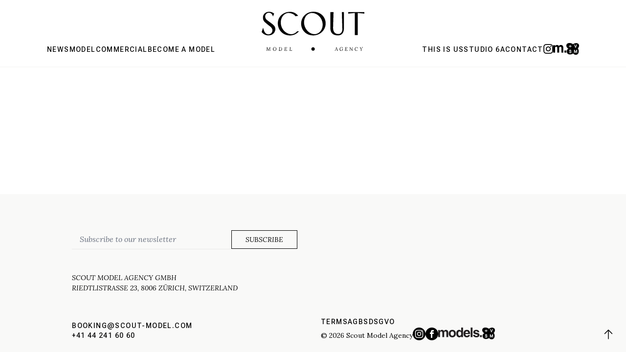

--- FILE ---
content_type: text/html; charset=utf-8
request_url: https://www.scout-model.com/models/agathe-b/sedcard/new
body_size: 3828
content:
<!DOCTYPE html><html lang="en"><head>  <meta charset="utf-8">
  <title>Sed Card | scout model agency</title>
  <meta name="created" content="2026-01-22 11:09:08 +0100" />
  <meta name="robots" content="noindex, nofollow" />
  
  
  
<meta content="en" property="og:locale" /><meta content="website" property="og:type" /><meta content="Sed Card" property="og:title" /><meta content="" property="og:description" /><meta content="https://www.scout-model.com/models/agathe-b/sedcard/new" property="og:url" /><meta content="scout model agency" property="og:site_name" /><meta content="summary_large_image" name="twitter:card" /><meta content="" name="twitter:description" /><meta content="Sed Card" name="twitter:title" /><meta content="https://www.scout-model.com/models/agathe-b/sedcard/new" name="twitter:url" /><link href="https://www.scout-model.com/models/agathe-b/sedcard/new" rel="canonical" /><meta content="width=device-width, initial-scale=1" name="viewport" /><meta name="csrf-param" content="authenticity_token" />
<meta name="csrf-token" content="KGNEEpFeR6Zs0MsD34c8sptG2BeJPdpP6ZsMDnQsm9MVlgvIp8l2YeVdXmbvgk6PnkQfQvMDMHVbhA1mHAIf9Q" /><link rel="stylesheet" href="/assets/application-09241cc28d4c6f866dd93a9505be2d6381eddb3a6d446cc5706273853b30b7b7.css" media="all" data-turbo-track="reload" /><link rel="stylesheet" href="/assets/tailwind-e0347f5f02d2833d450dc383dd525b106a6bbb44da9062e9ccee5fda3d014393.css" data-turbo-track="reload" /><link href="https://fonts.googleapis.com" rel="preconnect" /><link crossorigin="" href="https://fonts.gstatic.com" rel="preconnect" /><link href="https://fonts.googleapis.com/css2?family=Lora:ital@0;1&amp;family=Roboto+Flex:opsz,wght@8..144,500&amp;display=swap" rel="stylesheet" /><script crossorigin="anonymous" defer="" src="https://js.sentry-cdn.com/fdd121f8756320d60339c3bd70e88146.min.js"></script><script src="/assets/application-5695016a0b4d2cf06fdf5910951824f229fa2f3a6c48b675f5282130effc6910.js" data-turbo-track="reload" defer="defer"></script><link href="/favicon.ico" rel="icon" type="image/x-icon" /><script data-domain="scout-model.com" defer="" src="https://analytics.metikular.ch/js/plausible.js"></script></head><body class="flex flex-col justify-between neutral"><div><turbo-frame id="header"><div id="header" class="header py-6" data-controller="reveal" data-reveal-target="item" data-reveal-hidden-class="open"><div class="logo mx-6 mb-0"><a data-turbo="false" href="/people/model/default"><img class="mx-auto max-h-20" alt="" src="/assets/logo/ScoutModelAgency_Logo-354240321b274e164e760ee4456800fc8e1e3800b5b4d8bb04c73c09d5bb5435.svg" /></a></div><div class="mobile-open mr-6 absolute top-7"><img class="cursor-pointer" data-action="click-&gt;reveal#toggle" src="/assets/navigation/hamburger-42248c40a7d143dc879b43a50dbeb289d7c69c67176c61d159b578cedde32114.svg" /></div><div class="mobile-close cursor-pointer" data-action="click-&gt;reveal#toggle"><svg class="w-7 h-7" fill="none" stroke="currentColor" stroke-width="1.5" viewBox="0 0 24 24" xmlns="http://www.w3.org/2000/svg"><path d="M6 18L18 6M6 6l12 12" stroke-linecap="round" stroke-linejoin="round"></path></svg></div><div class="left-menu"><ul class="nav"><li class="nav-item"><a class="nav-link" title="" data-path="/home" data-current="false" data-turbo-frame="_top" href="/model/home">News</a></li><li class="nav-item"><a class="nav-link model-link" title="" data-path="/people/model/default" data-current="false" data-turbo-frame="_top" href="/people/model/default">Model</a></li><li class="nav-item"><a class="nav-link commercial-link" title="" data-path="/people/commercial/default" data-current="false" data-turbo-frame="_top" href="/people/commercial/default">Commercial</a></li><li class="nav-item"><a class="nav-link" title="" data-path="/becomeamodel" data-current="false" data-turbo-frame="_top" href="/becomeamodel">Become a model</a></li></ul></div><div class="right-menu"><div class="flex flex-col gap-2 xl:items-end"><ul class="nav"><li class="nav-item"><a class="nav-link" title="" data-turbo-frame="_top" href="/thisisus">This is us</a></li><li class="nav-item"><a class="nav-link" title="" target="_blank" data-turbo-frame="_top" href="/static_pdfs/studio6a">Studio 6a</a></li><li class="nav-item"><a class="nav-link" title="" data-turbo-frame="_top" href="/contact">Contact</a></li><div class="direct-search mobile"><div class="grid items-start mt-2 xl:mt-0 xl:items-end" data-controller="reveal focus" data-reveal-hidden-class="invisible"><form style="grid-area: 1 / 1" data-turbo="false" action="/people/search" accept-charset="UTF-8" method="post"><input type="hidden" name="authenticity_token" value="-1eEm_VNEWnjRqDxywPQj_1kJhSlzZUVBAaCvlPFP2CgxookNO-V3C9FsastBR-pFg9OaUt0sZ555D8VIJ6e2Q" autocomplete="off" /><input type="hidden" name="direct_hit" id="direct_hit" value="1" autocomplete="off" /><input type="text" name="by_name" id="by_name" value="" class="invisible" data-reveal-target="item" data-focus-target="item" /></form><svg class="xl:py-1 xl:pl-4 xl:pr-2 xl:justify-self-end w-6 h-6 self-center cursor-pointer" data-action="click-&gt;reveal#toggle click-&gt;focus#trigger" fill="none" stroke="currentColor" stroke-width="1.5" style="grid-area: 1 / 1" viewBox="0 0 24 24" xmlns="http://www.w3.org/2000/svg"><path d="M21 21l-5.197-5.197m0 0A7.5 7.5 0 105.196 5.196a7.5 7.5 0 0010.607 10.607z" stroke-linecap="round" stroke-linejoin="round"></path></svg></div></div><li class="nav-item self-center instagram-link"><div class="flex flex-wrap gap-4 items-center"><a title="Instagram" target="_blank" rel="noopener noreferrer" href="https://www.instagram.com/scoutmodel1"><img style="max-height: 1.25rem" alt="" src="/assets/instagram-49cd0b98153ac19f26b3a25ac77e9893f1e4be5ab9dba3b0feeb8a7ae6c75262.svg" /></a><a target="_blank" rel="noopener noreferer" title="models.com" href="https://models.com/agency/scout-model-agency-zurich"><img style="max-height: 0.95rem" src="/assets/model-dot-mini-85a653422cf0dde910bfadc5661413a0635421ee8e4ebe28e76cd9dc2521dbe1.svg" /></a><a target="_blank" rel="noopener noreferrer" href="https://vsm.swiss"><img alt="" class="max-h-6" title="Mitglied des Verbands für Schweizer Modelagenturen (VSM)" src="/assets/vsm-616612e9b5099c8da1ca4cd9e1ca312c9cf297049d5a8d9870b86db0e0bd17d5.webp" /></a></div></li></ul></div></div><div class="contact flex flex-col font-sans"><div class="mb-4"><div class="flex flex-wrap gap-4 items-center"><a title="Instagram" target="_blank" rel="noopener noreferrer" href="https://www.instagram.com/scoutmodel1"><img style="max-height: 1.25rem" alt="" src="/assets/instagram-49cd0b98153ac19f26b3a25ac77e9893f1e4be5ab9dba3b0feeb8a7ae6c75262.svg" /></a><a target="_blank" rel="noopener noreferer" title="models.com" href="https://models.com/agency/scout-model-agency-zurich"><img style="max-height: 0.95rem" src="/assets/model-dot-mini-85a653422cf0dde910bfadc5661413a0635421ee8e4ebe28e76cd9dc2521dbe1.svg" /></a><a target="_blank" rel="noopener noreferrer" href="https://vsm.swiss"><img alt="" class="max-h-6" title="Mitglied des Verbands für Schweizer Modelagenturen (VSM)" src="/assets/vsm-616612e9b5099c8da1ca4cd9e1ca312c9cf297049d5a8d9870b86db0e0bd17d5.webp" /></a></div></div><a href="mailto:booking@scout-model.com">booking@scout-model.com</a><a href="tel:%2B41%2044%20241%2060%2060">+41 44 241 60 60</a></div></div></turbo-frame>

</div><footer id="footer-2" class="p-6 md:px-24 lg:p-6 bg-navigation text-sm"><div><div class="font-serif italic leading-normal uppercase" style="grid-area:address"><a target="_blank" rel="noopener noreferrer" href="https://www.google.com/maps/search/?api=1&amp;query=scout%20model%20agency%20GmbH%2C%20Riedtlistrasse%2023%2C%208006%20Z%C3%BCrich%2C%20Switzerland"><div>scout model agency GmbH</div><div>Riedtlistrasse 23, 8006 Zürich, Switzerland</div></a></div><div class="my-12" style="grid-area:newsletter"><div class="newsletter" id="mc_embed_signup"><form action="https://scout-model.us11.list-manage.com/subscribe/post?u=35ffe582af6a8088cbbc4ca42&amp;amp;id=d375dd2bea&amp;amp;f_id=00c99fe0f0" class="flex justify-center validate" id="mc-embedded-subscribe-form" method="post" name="mc-embedded-subscribe-form" target="_self"><div class="container flex flex-col gap-4 items-center" id="mc_embed_signup_scroll" style="max-width: 50ch"><div class="form w-full"><div class="mc-field-group"><label class="sr-only" for="mce-EMAIL">Email</label><input class="required email font-serif italic border-0 w-full text-center !px-2" id="mce-EMAIL" name="EMAIL" placeholder="Subscribe to our newsletter" required="" type="email" value="" /><span class="helper_text" id="mce-EMAIL-HELPERTEXT"></span></div><div class="clear" id="mce-responses"><div class="response" id="mce-error-response" style="display:none"></div><div class="response" id="mce-success-response" style="display:none"></div></div><div aria-hidden="true" style="position: absolute; left: -5000px;"><input name="b_35ffe582af6a8088cbbc4ca42_d375dd2bea" tabindex="-1" type="text" value="" /></div></div><input class="button" id="mc-embedded-subscribe" name="subscribe" type="submit" value="Subscribe" /></div></form></div></div><div class="font-sans uppercase mt-10 lg:mt-6 tracking-widest contact" style="grid-area:contact"><div><a href="mailto:booking@scout-model.com">booking@scout-model.com</a></div><div><a href="tel:%2B41%2044%20241%2060%2060">+41 44 241 60 60</a></div></div><div class="copyright" style="grid-area:copyright"><div><div class="mt-12 font-sans tracking-widest flex gap-4 flex-wrap uppercase"><a href="/attachment/8/download/ScoutModel_AGB_EN.pdf">Terms</a><a href="/attachment/7/download/ScoutModel_AGB_DE.pdf">AGBs</a><a href="/attachment/9/download/DSGVO_de.pdf">DSGVO</a></div><div class="mt-2 font-serif">&copy; 2026 Scout Model Agency</div></div><div class="mt-8 flex flex-wrap gap-4"><a target="_blank" rel="noopener noreferrer" href="https://www.instagram.com/scoutmodel1"><img src="/assets/social/instagram-783b32d791a503b2c0765a361dac897fa2518afbae837419b3d7c985bf4dbabe.svg" /></a><a target="_blank" rel="noopener noreferrer" href="https://www.facebook.com/scoutmodelagency"><img src="/assets/social/facebook-81dab6638cce05abb5b3acc2cf2e8135d1a4f4f4422e78105db709e84758f13c.svg" /></a><a target="_blank" rel="noopener noreferrer" href="https://models.com/agency/scout-model-agency-zurich"><img class="max-h-5" src="/assets/ModelsDot-LOGO-c1-BLACK-cac1b051118dfa94d0aa7ff98bd210878827e5995b2ac85172f9b1c272f33fae.svg" /></a><a target="_blank" rel="noopener noreferrer" href="https://vsm.swiss"><img alt="" class="max-h-6" title="Mitglied des Verbands für Schweizer Modelagenturen (VSM)" src="/assets/vsm-616612e9b5099c8da1ca4cd9e1ca312c9cf297049d5a8d9870b86db0e0bd17d5.webp" /></a></div></div></div></footer>
<div class="fixed hidden lg:block bottom-0 right-0"><div class="m-2 p-4 cursor-pointer border-navigation rounded-full hover:bg-black hover:text-white" onClick="window.scrollTo(0,0)"><svg class="w-6 h-6" fill="none" stroke="currentColor" stroke-width="1.5" viewBox="0 0 24 24" xmlns="http://www.w3.org/2000/svg"><path d="M4.5 10.5L12 3m0 0l7.5 7.5M12 3v18" stroke-linecap="round" stroke-linejoin="round"></path></svg></div></div><div id="cookies-eu-banner" style="display: none"><div><div>We use cookies for statistical purposes.</div><div class="buttons"><button class="button slim" id="cookies-eu-reject">Reject</button><button class="button slim" id="cookies-eu-accept">Accept</button></div></div></div><script>document.addEventListener('turbo:load', () => {
  new CookiesEuBanner(function () {
    var googleAnalytics = document.createElement('script');
    googleAnalytics.setAttribute('src', 'https://www.googletagmanager.com/gtag/js?id=G-C66E5WB01N');
    document.head.appendChild(googleAnalytics);

    window.dataLayer = window.dataLayer || [];
    function gtag(){dataLayer.push(arguments);}
    gtag('js', new Date());

    gtag('config', 'G-C66E5WB01N');
  }, true);
})</script></body></html>

--- FILE ---
content_type: text/css
request_url: https://www.scout-model.com/assets/tailwind-e0347f5f02d2833d450dc383dd525b106a6bbb44da9062e9ccee5fda3d014393.css
body_size: 6888
content:
#become_a_model_form .input.boolean abbr{display:none}#become_a_model_form label.boolean{padding-top:0}#become_a_model_form .input+.input{margin-top:1.5rem}#become_a_model_form .control_group{display:flex;flex-direction:column;gap:1rem}#become_a_model_form .radio label{margin-left:1rem}.grid-sizer,.news-masonry .item{margin-bottom:1.5rem;width:100%}@media(min-width:768px){.grid-sizer,.news-masonry .item{width:calc(50% - 24px)}}@media(min-width:1280px){.grid-sizer,.news-masonry .item{width:calc(33.3333% - 32px)}}.sortable-selected{--tw-border-opacity:1;border-color:rgb(14 165 233/var(--tw-border-opacity));border-width:8px}.shortlist-models .sortable-selected{border-width:0}/*! tailwindcss v3.3.6 | MIT License | https://tailwindcss.com*/*,:after,:before{border:0 solid #e5e7eb;box-sizing:border-box}:after,:before{--tw-content:""}html{-webkit-text-size-adjust:100%;font-feature-settings:normal;font-family:Roboto Flex,ui-sans-serif,system-ui,-apple-system,BlinkMacSystemFont,Segoe UI,Roboto,Helvetica Neue,Arial,Noto Sans,sans-serif,Apple Color Emoji,Segoe UI Emoji,Segoe UI Symbol,Noto Color Emoji;font-variation-settings:normal;line-height:1.5;-moz-tab-size:4;-o-tab-size:4;tab-size:4}body{line-height:inherit;margin:0}hr{border-top-width:1px;color:inherit;height:0}abbr:where([title]){-webkit-text-decoration:underline dotted;text-decoration:underline dotted}h1,h2,h3,h4,h5,h6{font-size:inherit;font-weight:inherit}a{color:inherit;text-decoration:inherit}b,strong{font-weight:bolder}code,kbd,pre,samp{font-feature-settings:normal;font-family:ui-monospace,SFMono-Regular,Menlo,Monaco,Consolas,Liberation Mono,Courier New,monospace;font-size:1em;font-variation-settings:normal}small{font-size:80%}sub,sup{font-size:75%;line-height:0;position:relative;vertical-align:initial}sub{bottom:-.25em}sup{top:-.5em}table{border-collapse:collapse;border-color:inherit;text-indent:0}button,input,optgroup,select,textarea{font-feature-settings:inherit;color:inherit;font-family:inherit;font-size:100%;font-variation-settings:inherit;font-weight:inherit;line-height:inherit;margin:0;padding:0}button,select{text-transform:none}[type=button],[type=reset],[type=submit],button{-webkit-appearance:button;background-color:initial;background-image:none}:-moz-focusring{outline:auto}:-moz-ui-invalid{box-shadow:none}progress{vertical-align:initial}::-webkit-inner-spin-button,::-webkit-outer-spin-button{height:auto}[type=search]{-webkit-appearance:textfield;outline-offset:-2px}::-webkit-search-decoration{-webkit-appearance:none}::-webkit-file-upload-button{-webkit-appearance:button;font:inherit}summary{display:list-item}blockquote,dd,dl,figure,h1,h2,h3,h4,h5,h6,hr,p,pre{margin:0}fieldset{margin:0}fieldset,legend{padding:0}menu,ol,ul{list-style:none;margin:0;padding:0}dialog{padding:0}textarea{resize:vertical}input::-moz-placeholder,textarea::-moz-placeholder{color:#9ca3af;opacity:1}input::placeholder,textarea::placeholder{color:#9ca3af;opacity:1}[role=button],button{cursor:pointer}:disabled{cursor:default}audio,canvas,embed,iframe,img,object,svg,video{display:block;vertical-align:middle}img,video{height:auto;max-width:100%}[hidden]{display:none}[multiple],[type=date],[type=datetime-local],[type=email],[type=month],[type=number],[type=password],[type=search],[type=tel],[type=text],[type=time],[type=url],[type=week],select,textarea{--tw-shadow:0 0 #0000;-webkit-appearance:none;-moz-appearance:none;appearance:none;background-color:#fff;border-color:#6b7280;border-radius:0;border-width:1px;font-size:1rem;line-height:1.5rem;padding:.5rem .75rem}[multiple]:focus,[type=date]:focus,[type=datetime-local]:focus,[type=email]:focus,[type=month]:focus,[type=number]:focus,[type=password]:focus,[type=search]:focus,[type=tel]:focus,[type=text]:focus,[type=time]:focus,[type=url]:focus,[type=week]:focus,select:focus,textarea:focus{--tw-ring-inset:var(--tw-empty,/*!*/ /*!*/);--tw-ring-offset-width:0px;--tw-ring-offset-color:#fff;--tw-ring-color:#2563eb;--tw-ring-offset-shadow:var(--tw-ring-inset) 0 0 0 var(--tw-ring-offset-width) var(--tw-ring-offset-color);--tw-ring-shadow:var(--tw-ring-inset) 0 0 0 calc(1px + var(--tw-ring-offset-width)) var(--tw-ring-color);border-color:#2563eb;box-shadow:var(--tw-ring-offset-shadow),var(--tw-ring-shadow),var(--tw-shadow);outline:2px solid #0000;outline-offset:2px}input::-moz-placeholder,textarea::-moz-placeholder{color:#6b7280;opacity:1}input::placeholder,textarea::placeholder{color:#6b7280;opacity:1}::-webkit-datetime-edit-fields-wrapper{padding:0}::-webkit-date-and-time-value{min-height:1.5em}::-webkit-datetime-edit,::-webkit-datetime-edit-day-field,::-webkit-datetime-edit-hour-field,::-webkit-datetime-edit-meridiem-field,::-webkit-datetime-edit-millisecond-field,::-webkit-datetime-edit-minute-field,::-webkit-datetime-edit-month-field,::-webkit-datetime-edit-second-field,::-webkit-datetime-edit-year-field{padding-bottom:0;padding-top:0}select{background-image:url("data:image/svg+xml;charset=utf-8,%3Csvg xmlns='http://www.w3.org/2000/svg' fill='none' viewBox='0 0 20 20'%3E%3Cpath stroke='%236b7280' stroke-linecap='round' stroke-linejoin='round' stroke-width='1.5' d='m6 8 4 4 4-4'/%3E%3C/svg%3E");background-position:right .5rem center;background-repeat:no-repeat;background-size:1.5em 1.5em;padding-right:2.5rem;-webkit-print-color-adjust:exact;print-color-adjust:exact}[multiple]{background-image:none;background-position:0 0;background-repeat:unset;background-size:initial;padding-right:.75rem;-webkit-print-color-adjust:unset;print-color-adjust:unset}[type=checkbox],[type=radio]{--tw-shadow:0 0 #0000;-webkit-appearance:none;-moz-appearance:none;appearance:none;background-color:#fff;background-origin:border-box;border-color:#6b7280;border-width:1px;color:#2563eb;display:inline-block;flex-shrink:0;height:1rem;padding:0;-webkit-print-color-adjust:exact;print-color-adjust:exact;-webkit-user-select:none;-moz-user-select:none;user-select:none;vertical-align:middle;width:1rem}[type=checkbox]{border-radius:0}[type=radio]{border-radius:100%}[type=checkbox]:focus,[type=radio]:focus{--tw-ring-inset:var(--tw-empty,/*!*/ /*!*/);--tw-ring-offset-width:2px;--tw-ring-offset-color:#fff;--tw-ring-color:#2563eb;--tw-ring-offset-shadow:var(--tw-ring-inset) 0 0 0 var(--tw-ring-offset-width) var(--tw-ring-offset-color);--tw-ring-shadow:var(--tw-ring-inset) 0 0 0 calc(2px + var(--tw-ring-offset-width)) var(--tw-ring-color);box-shadow:var(--tw-ring-offset-shadow),var(--tw-ring-shadow),var(--tw-shadow);outline:2px solid #0000;outline-offset:2px}[type=checkbox]:checked,[type=radio]:checked{background-color:currentColor;background-position:50%;background-repeat:no-repeat;background-size:100% 100%;border-color:#0000}[type=checkbox]:checked{background-image:url("data:image/svg+xml;charset=utf-8,%3Csvg xmlns='http://www.w3.org/2000/svg' fill='%23fff' viewBox='0 0 16 16'%3E%3Cpath d='M12.207 4.793a1 1 0 0 1 0 1.414l-5 5a1 1 0 0 1-1.414 0l-2-2a1 1 0 0 1 1.414-1.414L6.5 9.086l4.293-4.293a1 1 0 0 1 1.414 0z'/%3E%3C/svg%3E")}[type=radio]:checked{background-image:url("data:image/svg+xml;charset=utf-8,%3Csvg xmlns='http://www.w3.org/2000/svg' fill='%23fff' viewBox='0 0 16 16'%3E%3Ccircle cx='8' cy='8' r='3'/%3E%3C/svg%3E")}[type=checkbox]:checked:focus,[type=checkbox]:checked:hover,[type=checkbox]:indeterminate,[type=radio]:checked:focus,[type=radio]:checked:hover{background-color:currentColor;border-color:#0000}[type=checkbox]:indeterminate{background-image:url("data:image/svg+xml;charset=utf-8,%3Csvg xmlns='http://www.w3.org/2000/svg' fill='none' viewBox='0 0 16 16'%3E%3Cpath stroke='%23fff' stroke-linecap='round' stroke-linejoin='round' stroke-width='2' d='M4 8h8'/%3E%3C/svg%3E");background-position:50%;background-repeat:no-repeat;background-size:100% 100%}[type=checkbox]:indeterminate:focus,[type=checkbox]:indeterminate:hover{background-color:currentColor;border-color:#0000}[type=file]{background:unset;border-color:inherit;border-radius:0;border-width:0;font-size:unset;line-height:inherit;padding:0}[type=file]:focus{outline:1px solid ButtonText;outline:1px auto -webkit-focus-ring-color}.required abbr{margin-left:.25rem;text-decoration-line:none}input[type=email],input[type=number],input[type=tel],input[type=text]{text-indent:.5rem}input[type=email],input[type=number],input[type=tel],input[type=text],textarea{--tw-bg-opacity:1;background-color:rgb(249 249 248/var(--tw-bg-opacity))}body,html{height:100%}body{font-family:Lora,ui-serif,Georgia,Cambria,Times New Roman,Times,serif}p+p{margin-top:1.5rem}.model-link:hover{color:#fb0000!important}.commercial-link:hover{color:#fc0!important}.neutral a:hover:not(.no-site-hover){border-color:#00000041;color:#00000041}.model a:hover:not(.no-site-hover){border-color:#fb0000;color:#fb0000}.commercial a:hover:not(.no-site-hover){border-color:#fc0;color:#fc0}.model .color-site{border-color:#fb0000;color:#fb0000}.model .color-site-hover:hover{color:#fb0000}.commercial .color-site{border-color:#fc0;color:#fc0}.commercial .color-site-hover:hover{color:#fc0}.text-1xl{font-size:1.375rem;line-height:1.18}a.button,button.button,input[type=submit].button{--tw-border-opacity:1;border-color:rgb(0 0 0/var(--tw-border-opacity));border-width:1px;font-size:.875rem;font-style:italic;line-height:1.25rem;padding:1rem 1.75rem;text-transform:uppercase}a.button:hover,button.button:hover,input[type=submit].button:hover{cursor:pointer}.button.slim{padding-bottom:.75rem;padding-top:.75rem}.neutral .button.active,.neutral a.button:hover:not(.no-site-hover),.neutral button.button:hover:not(.no-site-hover),.neutral input[type=submit].button:hover:not(.no-site-hover){background-color:#000;border-color:#000;color:#fff}.model a.button:hover:not(.no-site-hover),.model button.button:hover:not(.no-site-hover),.model input[type=submit].button:hover:not(.no-site-hover){background-color:#fb0000;border-color:#fb0000;color:#fff}.model .filter a.active{color:#fb0000}.commercial a.button:hover:not(.no-site-hover),.commercial button.button:hover:not(.no-site-hover),.commercial input[type=submit].button:hover:not(.no-site-hover){background-color:#fc0;border-color:#fc0;color:#fff}.commercial .filter a.active{color:#fc0}.neutral .filter a.active{font-weight:700}.w-full-image img{width:100%}@media(min-width:1024px){.w-full-image img{width:auto}}input[type=email],input[type=number],input[type=tel],input[type=text]{border-width:0;outline-width:0;padding-left:0;padding-right:0;width:100%}input[type=email]:focus,input[type=number]:focus,input[type=tel]:focus,input[type=text]:focus{--tw-border-opacity:1;--tw-ring-offset-shadow:var(--tw-ring-inset) 0 0 0 var(--tw-ring-offset-width) var(--tw-ring-offset-color);--tw-ring-shadow:var(--tw-ring-inset) 0 0 0 calc(var(--tw-ring-offset-width)) var(--tw-ring-color);border-color:rgb(0 0 0/var(--tw-border-opacity));box-shadow:var(--tw-ring-offset-shadow),var(--tw-ring-shadow),var(--tw-shadow,0 0 #0000)}input[type=email],input[type=number],input[type=tel],input[type=text]{border-bottom:1px solid #e7e7e7}textarea{border:1px solid #e7e7e7!important}.input:not(.boolean){display:flex;flex-direction:column}input[type=submit][disabled]:hover{cursor:not-allowed}.input label{font-family:Roboto Flex,ui-sans-serif,system-ui,-apple-system,BlinkMacSystemFont,Segoe UI,Roboto,Helvetica Neue,Arial,Noto Sans,sans-serif,Apple Color Emoji,Segoe UI Emoji,Segoe UI Symbol,Noto Color Emoji;font-size:.875rem;letter-spacing:.1em;line-height:1.25rem;padding-top:.25rem;text-transform:uppercase}.input{margin-top:.5rem}.input.boolean{align-items:center;display:flex;gap:1rem}.input.boolean label{font-family:Lora,ui-serif,Georgia,Cambria,Times New Roman,Times,serif}.input .error{--tw-text-opacity:1;color:rgb(185 28 28/var(--tw-text-opacity));padding-bottom:.25rem;padding-top:.25rem}[data-vimeo-id-value]{width:100%}*,::backdrop,:after,:before{--tw-border-spacing-x:0;--tw-border-spacing-y:0;--tw-translate-x:0;--tw-translate-y:0;--tw-rotate:0;--tw-skew-x:0;--tw-skew-y:0;--tw-scale-x:1;--tw-scale-y:1;--tw-pan-x: ;--tw-pan-y: ;--tw-pinch-zoom: ;--tw-scroll-snap-strictness:proximity;--tw-gradient-from-position: ;--tw-gradient-via-position: ;--tw-gradient-to-position: ;--tw-ordinal: ;--tw-slashed-zero: ;--tw-numeric-figure: ;--tw-numeric-spacing: ;--tw-numeric-fraction: ;--tw-ring-inset: ;--tw-ring-offset-width:0px;--tw-ring-offset-color:#fff;--tw-ring-color:#3b82f680;--tw-ring-offset-shadow:0 0 #0000;--tw-ring-shadow:0 0 #0000;--tw-shadow:0 0 #0000;--tw-shadow-colored:0 0 #0000;--tw-blur: ;--tw-brightness: ;--tw-contrast: ;--tw-grayscale: ;--tw-hue-rotate: ;--tw-invert: ;--tw-saturate: ;--tw-sepia: ;--tw-drop-shadow: ;--tw-backdrop-blur: ;--tw-backdrop-brightness: ;--tw-backdrop-contrast: ;--tw-backdrop-grayscale: ;--tw-backdrop-hue-rotate: ;--tw-backdrop-invert: ;--tw-backdrop-opacity: ;--tw-backdrop-saturate: ;--tw-backdrop-sepia: }.container{width:100%}@media (min-width:640px){.container{max-width:640px}}@media (min-width:768px){.container{max-width:768px}}@media (min-width:1024px){.container{max-width:1024px}}@media (min-width:1280px){.container{max-width:1280px}}@media (min-width:1536px){.container{max-width:1536px}}.header a.active,.header a:hover{font-family:Lora,ui-serif,Georgia,Cambria,Times New Roman,Times,serif;font-style:italic}.neutral .header a:hover{color:inherit}.neutral .header a.active.site{color:#00000041}.model .header a.active.site{color:#fb0000}.commercial .header a.active.site{color:#fc0}.header .logo{grid-area:logo}.header .mobile-open{grid-area:mobile-open;justify-self:end}.header .languages{display:none;grid-area:languages}.header .mobile-close{display:none;grid-area:mobile-close}.header .left-menu{display:none;grid-area:left-menu}.header .right-menu{display:none;grid-area:right-menu}.header .contact{display:none;grid-area:contact}.header .\!contact{display:none!important;grid-area:contact!important}.header{--tw-bg-opacity:1;background-color:rgb(255 255 255/var(--tw-bg-opacity));border-bottom:2px solid #f9f9f8;display:grid;grid-template-areas:"logo mobile-open";grid-template-columns:auto 1fr;grid-template-rows:auto;inset:0;position:sticky;transition-duration:.15s;transition-property:color,background-color,border-color,text-decoration-color,fill,stroke,opacity,box-shadow,transform,filter,-webkit-backdrop-filter;transition-property:color,background-color,border-color,text-decoration-color,fill,stroke,opacity,box-shadow,transform,filter,backdrop-filter;transition-property:color,background-color,border-color,text-decoration-color,fill,stroke,opacity,box-shadow,transform,filter,backdrop-filter,-webkit-backdrop-filter;transition-timing-function:cubic-bezier(.4,0,.2,1);z-index:9999}.header .instagram-link{display:none}.header.hide{transform:translateY(-100%)}.header nav.languages{align-items:baseline}.header nav.languages a{padding-left:.25rem}.header.minimal-height .languages{display:none}.header.minimal-height .mobile-open{top:.5rem}@media(min-width:380px){.header{display:grid;grid-template-areas:". logo mobile-open"!important;grid-template-columns:1fr auto 1fr!important;grid-template-rows:auto!important}}@media(min-width:1280px){.header{display:grid;grid-template-areas:". logo languages" "left-menu logo right-menu"!important;padding-left:6rem;padding-right:6rem}.header .instagram-link{display:block!important}.header ul.nav a{font-size:.875rem;line-height:1.25rem}.header .mobile-close,.header .mobile-open{display:none}.header nav.languages{display:flex;justify-self:end}.header nav.languages a{font-size:.875rem;line-height:1.25rem}.header .logo img{margin-bottom:.5rem}.header .left-menu,.header .right-menu{align-items:flex-end;display:inherit!important}.header .left-menu ul,.header .right-menu ul{display:flex;gap:1.4rem}.header .right-menu{justify-content:flex-end}}@media(min-width:1380px){.header .left-menu ul,.header .right-menu ul{gap:2.5rem}}.header.open{--tw-bg-opacity:1;background-color:rgb(249 249 248/var(--tw-bg-opacity));grid-template-areas:"languages mobile-close" "left-menu left-menu" "right-menu right-menu" ". ." "contact contact"!important;grid-template-columns:1fr 1fr!important;grid-template-rows:auto auto auto 1fr auto!important;margin:0;padding-bottom:2.5rem;padding-left:3.125rem;padding-right:1.75rem;padding-top:2rem;position:fixed}.header.open .logo,.header.open .mobile-open{display:none}.header.open .contact,.header.open .left-menu,.header.open .mobile-close,.header.open .right-menu{display:inherit}.header.open .\!contact{display:inherit!important}.header.open .languages{display:flex}.header.open .languages a{font-size:1.125rem;line-height:1.75rem}.header.open .mobile-close{justify-self:end}.header.open .left-menu{margin-top:3rem}@media(min-width:1024px){footer>div{-moz-column-gap:3rem;column-gap:3rem;display:grid;grid-template-areas:"newsletter ." "address ." "contact copyright";margin-left:auto;margin-right:auto;max-width:80%}footer .copyright{align-items:flex-end;display:flex;gap:1.5rem}footer .contact{display:flex;flex-direction:column;justify-content:flex-end}footer .newsletter .container{flex-direction:row;gap:.25rem;max-width:inherit!important}footer .newsletter .form{flex-grow:1;justify-content:flex-start}footer .newsletter input[type=email]{text-align:left}footer .newsletter input[type=submit].button{padding-bottom:.5rem;padding-top:.5rem}footer .\!contact{display:flex}footer .\!contact{flex-direction:column;justify-content:flex-end}.text_blocks>div:first-child{padding-top:10rem}.text_blocks>div:nth-child(3){padding-top:13rem}.text_blocks>div:nth-child(4){padding-top:5rem}.text_blocks>div{max-width:35ch}.image_teaser .teaser-caption{left:0;width:15ch}.image_teaser img{width:60%}}@media(min-width:1200px){.image_teaser .teaser-caption{left:0;width:15ch}}@media (min-width:1024px){.team_members>div:nth-child(odd){flex-direction:row}}@media (min-width:1280px){.team_members>div:nth-child(odd){padding-right:16rem}}@media (min-width:1024px){.team_members>div:nth-child(2n){flex-direction:row-reverse}}@media (min-width:1280px){.team_members>div:nth-child(2n){padding-left:16rem}}@media(min-width:1024px){.team_member [data-vimeo-id-value]{min-width:25vw}.team_member img,.team_member video{max-width:25vw}}.pdf_download .with-download-icon a{display:flex;gap:1rem}.pdf_download .with-download-icon a:after{content:url(/assets/download-4cc2d4713b00649e1ece55ee8a08187bebc7fcfe6b737fa0b479699e3df901d1.svg)}@media(min-width:1024px){.pdf_download>div{max-width:60ch}}.hero img{max-height:75vh}.hero img,.hero video{-o-object-fit:cover;object-fit:cover;width:100%}#cookies-eu-banner{--tw-bg-opacity:1;background-color:rgb(249 249 248/var(--tw-bg-opacity));border-top:1px solid #ccc;bottom:0;margin-left:auto;margin-right:auto;padding:1rem;position:fixed;right:0;text-align:center;width:auto;z-index:1}#cookies-eu-banner .buttons button+button{margin-left:1rem}#cookies-eu-banner>div{align-items:center;display:flex;flex-wrap:wrap;gap:1rem;justify-content:center}@media(min-width:800px){#cookies-eu-banner>div{gap:3rem}#cookies-eu-banner{border-left:1px solid #ccc}}@media(max-width:1023px){.sedcard{display:flex;flex-direction:column}}@media(min-width:1024px){.sedcard{display:grid;grid-template-columns:30% 1fr}.sedcard .preview{position:sticky}}.sedcard-action:hover .sedcard-action-icon{display:flex}.sedcard-action:hover .sedcard-image{opacity:.25}.direct-search.desktop{display:none}@media(min-width:1280px){.direct-search.desktop{display:block}}.direct-search.desktop svg{margin-right:-.5rem;min-height:2.5rem;min-width:3rem}.direct-search.desktop input[type=text]{background-color:initial;margin:0;padding:0 0 0 1rem}@media (min-width:1280px){.direct-search.desktop input[type=text]{padding-left:0;padding-right:1rem}}.direct-search.desktop input[type=text]{max-width:10rem}@media (min-width:1280px){.direct-search.mobile{display:none}}.direct-search.mobile input[type=text]{background-color:initial;padding:0 0 0 1.5rem;width:auto}nav.languages a.active{font-family:Lora,ui-serif,Georgia,Cambria,Times New Roman,Times,serif;font-style:italic}ul.nav a{font-family:Roboto Flex,ui-sans-serif,system-ui,-apple-system,BlinkMacSystemFont,Segoe UI,Roboto,Helvetica Neue,Arial,Noto Sans,sans-serif,Apple Color Emoji,Segoe UI Emoji,Segoe UI Symbol,Noto Color Emoji;font-size:1.875rem;font-weight:500;letter-spacing:.1em;text-transform:uppercase}section+section{margin-top:6rem}@media(min-width:1024px){.teaser-caption{right:-5ch;width:15ch}}@media(min-width:1200px){.teaser-caption{right:-11ch;width:15ch}}.people_grid{display:grid;gap:1rem;grid-template-columns:repeat(2,minmax(0,1fr));padding:1.5rem;padding-top:.5rem!important}@media (min-width:1024px){.people_grid{padding-left:6rem;padding-right:6rem}}@media (min-width:1280px){.people_grid{grid-template-columns:repeat(4,minmax(0,1fr))}}.people_grid .measurements{opacity:0;transition-delay:.15s;transition-duration:.15s;transition-property:opacity;transition-timing-function:cubic-bezier(.4,0,.2,1);transition-timing-function:cubic-bezier(0,0,.2,1)}.people_grid .image-container:hover img,.people_grid .image-container:hover video{opacity:.25}.people_grid .image-container:hover .measurements{opacity:1;transition-duration:.15s}.people_grid turbo-frame[id^=shortlist_manage_]{--tw-text-opacity:1;color:rgb(255 255 255/var(--tw-text-opacity));left:0;padding:.5rem;position:absolute;top:0}.people_grid turbo-frame[id^=shortlist_manage_] svg:hover{fill:#fff}.filter a{--tw-bg-opacity:1;background-color:rgb(255 255 255/var(--tw-bg-opacity));display:inline-block;font-family:Lora,ui-serif,Georgia,Cambria,Times New Roman,Times,serif;font-size:.875rem;font-style:italic;letter-spacing:.1em;line-height:1.25rem;padding:.5rem 1rem}.filter input[type=text]{background-color:initial;border-color:#0000;border-width:0 0 2px;outline-width:0}.filter input[type=text]:focus{--tw-border-opacity:1;--tw-ring-offset-shadow:var(--tw-ring-inset) 0 0 0 var(--tw-ring-offset-width) var(--tw-ring-offset-color);--tw-ring-shadow:var(--tw-ring-inset) 0 0 0 calc(var(--tw-ring-offset-width)) var(--tw-ring-color);border-color:rgb(0 0 0/var(--tw-border-opacity));box-shadow:var(--tw-ring-offset-shadow),var(--tw-ring-shadow),var(--tw-shadow,0 0 #0000)}.dropzone .preview{background-color:#f9f9f8;min-height:32rem;width:100%}.image-container .landscape{grid-column:span 2}.image-container .\!landscape{grid-column:span 2!important}.album.preview_mode .image-container{grid-template-columns:repeat(4,minmax(0,1fr));max-width:40rem}.image-container img:not(.keep),.image-container video{height:100%;-o-object-fit:cover;object-fit:cover;width:100%}@media(min-width:1280px){.image-container .landscape img{aspect-ratio:16/9}.image-container .\!landscape img{aspect-ratio:16/9!important}}.album+.album{margin-top:5rem}.person-grid-item .person-image img{height:100%;-o-object-fit:cover;object-fit:cover;width:100%}.albums section.album{scroll-margin-top:8.125rem}.noshow{display:none}.sr-only{clip:rect(0,0,0,0);border-width:0;height:1px;margin:-1px;overflow:hidden;padding:0;position:absolute;white-space:nowrap;width:1px}.invisible{visibility:hidden}.static{position:static}.fixed{position:fixed}.absolute{position:absolute}.relative{position:relative}.bottom-0{bottom:0}.left-0{left:0}.right-0{right:0}.top-0{top:0}.top-7{top:1.75rem}.z-10{z-index:10}.z-50{z-index:50}.m-2{margin:.5rem}.mx-6{margin-left:1.5rem;margin-right:1.5rem}.mx-auto{margin-left:auto;margin-right:auto}.my-12{margin-bottom:3rem;margin-top:3rem}.my-24{margin-bottom:6rem;margin-top:6rem}.my-28{margin-bottom:7rem;margin-top:7rem}.my-36{margin-bottom:9rem;margin-top:9rem}.my-4{margin-bottom:1rem;margin-top:1rem}.my-40{margin-bottom:10rem;margin-top:10rem}.my-44{margin-bottom:11rem;margin-top:11rem}.mb-0{margin-bottom:0}.mb-14{margin-bottom:3.5rem}.mb-36{margin-bottom:9rem}.mb-4{margin-bottom:1rem}.mb-8{margin-bottom:2rem}.mr-6{margin-right:1.5rem}.mt-0{margin-top:0}.mt-1{margin-top:.25rem}.mt-10{margin-top:2.5rem}.mt-12{margin-top:3rem}.mt-14{margin-top:3.5rem}.mt-16{margin-top:4rem}.mt-2{margin-top:.5rem}.mt-20{margin-top:5rem}.mt-24{margin-top:6rem}.mt-4{margin-top:1rem}.mt-6{margin-top:1.5rem}.mt-8{margin-top:2rem}.block{display:block}.inline-block{display:inline-block}.inline{display:inline}.\!flex{display:flex!important}.flex{display:flex}.table{display:table}.grid{display:grid}.hidden{display:none}.h-6{height:1.5rem}.h-7{height:1.75rem}.h-8{height:2rem}.h-full{height:100%}.max-h-20{max-height:5rem}.max-h-5{max-height:1.25rem}.max-h-6{max-height:1.5rem}.w-6{width:1.5rem}.w-7{width:1.75rem}.w-8{width:2rem}.w-full{width:100%}.max-w-screen-lg{max-width:1024px}.grow{flex-grow:1}.cursor-pointer{cursor:pointer}.grid-flow-dense{grid-auto-flow:dense}.grid-cols-2{grid-template-columns:repeat(2,minmax(0,1fr))}.grid-cols-3{grid-template-columns:repeat(3,minmax(0,1fr))}.flex-col{flex-direction:column}.flex-col-reverse{flex-direction:column-reverse}.flex-wrap{flex-wrap:wrap}.items-start{align-items:flex-start}.items-end{align-items:flex-end}.items-center{align-items:center}.items-baseline{align-items:baseline}.items-stretch{align-items:stretch}.justify-start{justify-content:flex-start}.justify-end{justify-content:flex-end}.justify-center{justify-content:center}.justify-between{justify-content:space-between}.gap-1{gap:.25rem}.gap-12{gap:3rem}.gap-14{gap:3.5rem}.gap-2{gap:.5rem}.gap-20{gap:5rem}.gap-24{gap:6rem}.gap-3{gap:.75rem}.gap-4{gap:1rem}.gap-6{gap:1.5rem}.gap-8{gap:2rem}.gap-x-12{-moz-column-gap:3rem;column-gap:3rem}.gap-x-6{-moz-column-gap:1.5rem;column-gap:1.5rem}.gap-x-8{-moz-column-gap:2rem;column-gap:2rem}.gap-y-12{row-gap:3rem}.gap-y-4{row-gap:1rem}.gap-y-6{row-gap:1.5rem}.self-start{align-self:flex-start}.self-center{align-self:center}.justify-self-center{justify-self:center}.whitespace-nowrap{white-space:nowrap}.rounded-full{border-radius:9999px}.border-0{border-width:0}.border-navigation{--tw-border-opacity:1;border-color:rgb(249 249 248/var(--tw-border-opacity))}.bg-navigation{--tw-bg-opacity:1;background-color:rgb(249 249 248/var(--tw-bg-opacity))}.bg-sky-500{--tw-bg-opacity:1;background-color:rgb(14 165 233/var(--tw-bg-opacity))}.bg-white{--tw-bg-opacity:1;background-color:rgb(255 255 255/var(--tw-bg-opacity))}.p-2{padding:.5rem}.p-4{padding:1rem}.p-6{padding:1.5rem}.\!px-2{padding-left:.5rem!important;padding-right:.5rem!important}.px-2{padding-left:.5rem;padding-right:.5rem}.px-6{padding-left:1.5rem;padding-right:1.5rem}.px-7{padding-left:1.75rem;padding-right:1.75rem}.py-1{padding-bottom:.25rem;padding-top:.25rem}.py-24{padding-bottom:6rem;padding-top:6rem}.py-4{padding-bottom:1rem;padding-top:1rem}.py-6{padding-bottom:1.5rem;padding-top:1.5rem}.pt-24{padding-top:6rem}.pt-40{padding-top:10rem}.text-center{text-align:center}.text-right{text-align:right}.font-sans{font-family:Roboto Flex,ui-sans-serif,system-ui,-apple-system,BlinkMacSystemFont,Segoe UI,Roboto,Helvetica Neue,Arial,Noto Sans,sans-serif,Apple Color Emoji,Segoe UI Emoji,Segoe UI Symbol,Noto Color Emoji}.font-serif{font-family:Lora,ui-serif,Georgia,Cambria,Times New Roman,Times,serif}.text-2xl{font-size:1.5rem;line-height:2rem}.text-3xl{font-size:1.875rem;line-height:2.25rem}.text-4xl{font-size:2.25rem;line-height:2.5rem}.text-5xl{font-size:3rem;line-height:1}.text-\[0\.75rem\]{font-size:.75rem}.text-base{font-size:1rem;line-height:1.5rem}.text-sm{font-size:.875rem;line-height:1.25rem}.text-xl{font-size:1.25rem;line-height:1.75rem}.text-xs{font-size:.75rem;line-height:1rem}.font-bold{font-weight:700}.uppercase{text-transform:uppercase}.italic{font-style:italic}.leading-none{line-height:1}.leading-normal{line-height:1.5}.leading-tight{line-height:1.25}.tracking-wide{letter-spacing:.025em}.tracking-widest{letter-spacing:.1em}.text-black{--tw-text-opacity:1;color:rgb(0 0 0/var(--tw-text-opacity))}.text-red-700{--tw-text-opacity:1;color:rgb(185 28 28/var(--tw-text-opacity))}.text-transparent{color:#0000}.text-white{--tw-text-opacity:1;color:rgb(255 255 255/var(--tw-text-opacity))}.opacity-25{opacity:.25}.filter{filter:var(--tw-blur) var(--tw-brightness) var(--tw-contrast) var(--tw-grayscale) var(--tw-hue-rotate) var(--tw-invert) var(--tw-saturate) var(--tw-sepia) var(--tw-drop-shadow)}.transition-opacity{transition-duration:.15s;transition-property:opacity;transition-timing-function:cubic-bezier(.4,0,.2,1)}.duration-1000{transition-duration:1s}.ease-out{transition-timing-function:cubic-bezier(0,0,.2,1)}[data-controller=vimeo]>div{height:100%;max-height:75vh}.model .hover\:color-site:hover{border-color:#fb0000;color:#fb0000}.commercial .hover\:color-site:hover{border-color:#fc0;color:#fc0}@media (min-width:1024px){.lg\:container{width:100%}@media (min-width:640px){.lg\:container{max-width:640px}}@media (min-width:768px){.lg\:container{max-width:768px}}@media (min-width:1024px){.lg\:container{max-width:1024px}}@media (min-width:1280px){.lg\:container{max-width:1280px}}@media (min-width:1536px){.lg\:container{max-width:1536px}}@media(min-width:1024px){footer .newsletter .lg\:container{flex-direction:row;gap:.25rem;max-width:inherit!important}}}.hover\:bg-black:hover{--tw-bg-opacity:1;background-color:rgb(0 0 0/var(--tw-bg-opacity))}.hover\:bg-red-500:hover{--tw-bg-opacity:1;background-color:rgb(239 68 68/var(--tw-bg-opacity))}.hover\:text-white:hover{--tw-text-opacity:1;color:rgb(255 255 255/var(--tw-text-opacity))}.hover\:ease-in:hover{transition-timing-function:cubic-bezier(.4,0,1,1)}@media not all and (min-width:640px){.max-sm\:grow{flex-grow:1}}@media (min-width:640px){.sm\:flex{display:flex}.sm\:hidden{display:none}.sm\:flex-wrap{flex-wrap:wrap}.sm\:justify-center{justify-content:center}.sm\:gap-x-12{-moz-column-gap:3rem;column-gap:3rem}.sm\:gap-x-16{-moz-column-gap:4rem;column-gap:4rem}.sm\:p-8{padding:2rem}.sm\:opacity-0{opacity:0}}@media (min-width:768px){.md\:my-24{margin-bottom:6rem;margin-top:6rem}.md\:mt-20{margin-top:5rem}.md\:block{display:block}.md\:grid-cols-2{grid-template-columns:repeat(2,minmax(0,1fr))}.md\:flex-row{flex-direction:row}.md\:gap-2{gap:.5rem}.md\:gap-6{gap:1.5rem}.md\:px-24{padding-left:6rem;padding-right:6rem}.md\:py-36{padding-bottom:9rem;padding-top:9rem}.md\:text-2xl{font-size:1.5rem;line-height:2rem}.md\:text-lg{font-size:1.125rem;line-height:1.75rem}.md\:text-sm{font-size:.875rem;line-height:1.25rem}}@media (min-width:1024px){.lg\:absolute{position:absolute}.lg\:relative{position:relative}.lg\:mx-auto{margin-left:auto;margin-right:auto}.lg\:my-40{margin-bottom:10rem;margin-top:10rem}.lg\:mt-20{margin-top:5rem}.lg\:mt-6{margin-top:1.5rem}.lg\:block{display:block}.lg\:grid{display:grid}.lg\:grid-cols-2{grid-template-columns:repeat(2,minmax(0,1fr))}.lg\:grid-cols-3{grid-template-columns:repeat(3,minmax(0,1fr))}.lg\:flex-row{flex-direction:row}.lg\:items-center{align-items:center}.lg\:gap-14{gap:3.5rem}.lg\:p-6{padding:1.5rem}.lg\:px-24{padding-left:6rem;padding-right:6rem}.lg\:py-40{padding-bottom:10rem;padding-top:10rem}.lg\:text-xl{font-size:1.25rem;line-height:1.75rem}}@media (min-width:1280px){.xl\:mt-0{margin-top:0}.xl\:grid-cols-4{grid-template-columns:repeat(4,minmax(0,1fr))}.xl\:flex-row{flex-direction:row}.xl\:items-end{align-items:flex-end}.xl\:justify-center{justify-content:center}.xl\:gap-12{gap:3rem}.xl\:justify-self-end{justify-self:end}.xl\:p-2{padding:.5rem}.xl\:py-1{padding-bottom:.25rem;padding-top:.25rem}.xl\:pl-4{padding-left:1rem}.xl\:pr-2{padding-right:.5rem}.xl\:text-base{font-size:1rem;line-height:1.5rem}}@media (min-width:1536px){.\32xl\:text-3xl{font-size:1.875rem;line-height:2.25rem}.\32xl\:text-lg{font-size:1.125rem;line-height:1.75rem}}


--- FILE ---
content_type: image/svg+xml
request_url: https://www.scout-model.com/assets/social/instagram-783b32d791a503b2c0765a361dac897fa2518afbae837419b3d7c985bf4dbabe.svg
body_size: 1182
content:
<?xml version="1.0" encoding="UTF-8" standalone="no"?>
<!-- Created with Inkscape (http://www.inkscape.org/) -->

<svg
   width="26"
   height="26"
   viewBox="0 0 6.8791665 6.8791666"
   version="1.1"
   id="svg5"
   inkscape:version="1.2.2 (b0a8486541, 2022-12-01)"
   sodipodi:docname="instagram.svg"
   xmlns:inkscape="http://www.inkscape.org/namespaces/inkscape"
   xmlns:sodipodi="http://sodipodi.sourceforge.net/DTD/sodipodi-0.dtd"
   xmlns="http://www.w3.org/2000/svg"
   xmlns:svg="http://www.w3.org/2000/svg">
  <sodipodi:namedview
     id="namedview7"
     pagecolor="#ffffff"
     bordercolor="#666666"
     borderopacity="1.0"
     inkscape:showpageshadow="2"
     inkscape:pageopacity="0.0"
     inkscape:pagecheckerboard="0"
     inkscape:deskcolor="#d1d1d1"
     inkscape:document-units="mm"
     showgrid="false"
     inkscape:zoom="14.638496"
     inkscape:cx="24.456064"
     inkscape:cy="23.158117"
     inkscape:window-width="2556"
     inkscape:window-height="1390"
     inkscape:window-x="5120"
     inkscape:window-y="48"
     inkscape:window-maximized="1"
     inkscape:current-layer="layer1" />
  <defs
     id="defs2" />
  <g
     inkscape:label="Layer 1"
     inkscape:groupmode="layer"
     id="layer1">
    <circle
       style="fill:#000000;fill-opacity:1;stroke:none;stroke-width:0.178938"
       id="path235"
       cx="3.4395833"
       cy="3.4395833"
       r="3.4395833" />
    <path
       d="m 3.4395837,1.6370584 c 0.5870987,0 0.6567297,0.0022 0.8887106,0.012827 0.5958943,0.027119 0.8742348,0.3098577 0.9013542,0.9013542 0.010628,0.2317977 0.012643,0.3014287 0.012643,0.8885274 0,0.587282 -0.0022,0.6567297 -0.012643,0.8885274 -0.027303,0.5909465 -0.3049102,0.8742344 -0.9013542,0.9013539 -0.2319809,0.010628 -0.3012454,0.012827 -0.8887106,0.012827 -0.5870987,0 -0.6567297,-0.0022 -0.8885274,-0.012827 C 1.9536961,5.2023456 1.6768215,4.9183247 1.6497021,4.3281109 1.6390743,4.0963132 1.6368754,4.0268655 1.6368754,3.4395835 c 0,-0.5870988 0.00238,-0.6565465 0.012827,-0.8885275 0.027303,-0.5913132 0.3049102,-0.8742347 0.9013541,-0.9013541 0.231981,-0.010445 0.3014287,-0.012644 0.8885272,-0.012644 z m 0,-0.3963467 c -0.5971769,0 -0.6719385,0.00257 -0.9064849,0.013193 -0.7985569,0.036648 -1.2423625,0.4797208 -1.2790103,1.2790107 -0.010811,0.2347295 -0.013377,0.3094911 -0.013377,0.9066681 0,0.5971769 0.00256,0.6721218 0.013193,0.906668 0.036648,0.798557 0.4797206,1.2423626 1.2790104,1.2790105 0.2347296,0.010628 0.3094912,0.013193 0.9066681,0.013193 0.5971769,0 0.6721218,-0.00256 0.9066681,-0.013193 0.797824,-0.036648 1.242729,-0.4797206 1.2788271,-1.2790105 0.010812,-0.2345462 0.013377,-0.3094911 0.013377,-0.906668 0,-0.597177 -0.00256,-0.6719386 -0.013193,-0.9064849 C 5.5893475,1.7352746 5.1457249,1.2907361 4.3464351,1.2540882 4.1117055,1.2432771 4.0367606,1.2407117 3.4395837,1.2407117 Z m 0,1.0697511 c -0.6235634,0 -1.1291206,0.5055573 -1.1291206,1.1291207 0,0.6235633 0.5055572,1.1293038 1.1291206,1.1293038 0.6235633,0 1.1291206,-0.5055572 1.1291206,-1.1293038 0,-0.6235634 -0.5055573,-1.1291207 -1.1291206,-1.1291207 z m 0,1.8620779 c -0.4047756,0 -0.7329573,-0.3279983 -0.7329573,-0.7329572 0,-0.4047757 0.3281817,-0.7329573 0.7329573,-0.7329573 0.4047756,0 0.7329572,0.3281816 0.7329572,0.7329573 0,0.4049589 -0.3281816,0.7329572 -0.7329572,0.7329572 z m 1.173831,-2.1704696 c -0.1458585,0 -0.2640478,0.1181893 -0.2640478,0.2638646 0,0.1456752 0.1181893,0.2638646 0.2640478,0.2638646 0.1456752,0 0.2636814,-0.1181894 0.2636814,-0.2638646 0,-0.1456753 -0.1180062,-0.2638646 -0.2636814,-0.2638646 z"
       id="path2082"
       style="fill:#ffffff;fill-opacity:1;stroke-width:0.183239" />
  </g>
</svg>


--- FILE ---
content_type: image/svg+xml
request_url: https://www.scout-model.com/assets/social/facebook-81dab6638cce05abb5b3acc2cf2e8135d1a4f4f4422e78105db709e84758f13c.svg
body_size: 531
content:
<?xml version="1.0" encoding="UTF-8" standalone="no"?>
<!-- Created with Inkscape (http://www.inkscape.org/) -->

<svg
   width="26"
   height="26"
   viewBox="0 0 6.8791665 6.8791666"
   version="1.1"
   id="svg5"
   inkscape:version="1.2.2 (b0a8486541, 2022-12-01)"
   sodipodi:docname="facebook.svg"
   xmlns:inkscape="http://www.inkscape.org/namespaces/inkscape"
   xmlns:sodipodi="http://sodipodi.sourceforge.net/DTD/sodipodi-0.dtd"
   xmlns="http://www.w3.org/2000/svg"
   xmlns:svg="http://www.w3.org/2000/svg">
  <sodipodi:namedview
     id="namedview7"
     pagecolor="#ffffff"
     bordercolor="#666666"
     borderopacity="1.0"
     inkscape:showpageshadow="2"
     inkscape:pageopacity="0.0"
     inkscape:pagecheckerboard="0"
     inkscape:deskcolor="#d1d1d1"
     inkscape:document-units="mm"
     showgrid="false"
     inkscape:zoom="14.638496"
     inkscape:cx="24.456064"
     inkscape:cy="23.158117"
     inkscape:window-width="2556"
     inkscape:window-height="1390"
     inkscape:window-x="5120"
     inkscape:window-y="48"
     inkscape:window-maximized="1"
     inkscape:current-layer="layer1" />
  <defs
     id="defs2" />
  <g
     inkscape:label="Layer 1"
     inkscape:groupmode="layer"
     id="layer1">
    <circle
       style="fill:#000000;fill-opacity:1;stroke:none;stroke-width:0.178938"
       id="path235"
       cx="3.4395833"
       cy="3.4395833"
       r="3.4395833" />
    <path
       d="m 4.4979167,2.1166667 h -0.509059 c -0.162718,0 -0.284691,0.066675 -0.284691,0.2352145 v 0.2939521 h 0.79375 l -0.06297,0.79375 H 3.7041677 V 5.55625 h -0.79375 V 3.4395833 H 2.3812499 v -0.79375 H 2.9104167 V 2.1370396 c 0,-0.5349875 0.281516,-0.8141229 0.915723,-0.8141229 h 0.671777 z"
       id="path2818"
       style="fill:#ffffff;fill-opacity:1;stroke-width:0.264583" />
  </g>
</svg>


--- FILE ---
content_type: image/svg+xml
request_url: https://www.scout-model.com/assets/logo/ScoutModelAgency_Logo-354240321b274e164e760ee4456800fc8e1e3800b5b4d8bb04c73c09d5bb5435.svg
body_size: 3090
content:
<?xml version="1.0" encoding="UTF-8" standalone="no"?>
<!-- Generator: Adobe Illustrator 26.3.1, SVG Export Plug-In . SVG Version: 6.00 Build 0)  -->

<svg
   version="1.1"
   id="Ebene_1"
   x="0px"
   y="0px"
   viewBox="0 0 425.3 162.26765"
   xml:space="preserve"
   sodipodi:docname="ScoutModelAgency_Logo.svg"
   width="425.29999"
   height="162.26765"
   inkscape:version="1.2.2 (b0a8486541, 2022-12-01)"
   xmlns:inkscape="http://www.inkscape.org/namespaces/inkscape"
   xmlns:sodipodi="http://sodipodi.sourceforge.net/DTD/sodipodi-0.dtd"
   xmlns="http://www.w3.org/2000/svg"
   xmlns:svg="http://www.w3.org/2000/svg"><defs
   id="defs539" /><sodipodi:namedview
   id="namedview537"
   pagecolor="#ffffff"
   bordercolor="#666666"
   borderopacity="1.0"
   inkscape:showpageshadow="2"
   inkscape:pageopacity="0.0"
   inkscape:pagecheckerboard="0"
   inkscape:deskcolor="#d1d1d1"
   showgrid="false"
   inkscape:zoom="2.2844274"
   inkscape:cx="159.77746"
   inkscape:cy="81.420842"
   inkscape:window-width="2556"
   inkscape:window-height="1390"
   inkscape:window-x="5120"
   inkscape:window-y="48"
   inkscape:window-maximized="1"
   inkscape:current-layer="Ebene_1" />
<g
   id="g532"
   transform="translate(-98.2,-98.232348)">
	<path
   d="m 512.1,260 v -0.9 c -0.2,0 -0.4,0 -0.6,0 -0.2,0 -0.4,0 -0.6,0 -0.2,0 -0.4,0 -0.6,0 0,-0.2 0.1,-0.4 0.1,-0.7 0,-0.3 0,-0.6 0.1,-1 l 0.2,-3.7 2.9,-4.9 c 0.5,-0.9 1,-1.5 1.5,-1.9 0.5,-0.4 1,-0.7 1.7,-0.7 v -0.7 h -4.2 v 0.9 c 0.3,0 0.5,0 0.8,0 0.3,0 0.5,0 0.8,0 -0.1,0.1 -0.3,0.3 -0.4,0.5 -0.1,0.2 -0.3,0.4 -0.4,0.6 -0.1,0.2 -0.2,0.3 -0.3,0.5 -0.3,0.5 -0.6,1.1 -0.9,1.6 -0.3,0.5 -0.6,1 -0.9,1.6 -0.2,0.3 -0.3,0.6 -0.5,0.9 -0.2,0.3 -0.4,0.6 -0.5,0.9 v 0 c -0.1,-0.2 -0.2,-0.4 -0.3,-0.5 -0.1,-0.2 -0.2,-0.4 -0.3,-0.5 -0.1,-0.2 -0.2,-0.4 -0.3,-0.5 -0.3,-0.5 -0.6,-0.9 -0.9,-1.5 -0.3,-0.5 -0.6,-1 -0.8,-1.4 -0.2,-0.4 -0.4,-0.8 -0.4,-1.2 0,-0.3 0.1,-0.6 0.3,-0.8 0.3,-0.2 0.7,-0.3 1.3,-0.3 v -0.7 h -5.2 v 0.9 c 0.2,0 0.4,0 0.6,0 0.2,0 0.4,0 0.6,0 0,0.3 0.1,0.6 0.3,0.9 0.2,0.4 0.4,0.8 0.7,1.4 l 3.2,5.6 -0.1,2.3 c 0,0.5 0,0.9 -0.1,1.3 0,0.4 -0.2,0.7 -0.4,0.9 -0.2,0.2 -0.6,0.3 -1.1,0.4 v 0.7 z m -24.7,-14 c -0.9,0.4 -1.7,1 -2.3,1.8 -0.6,0.7 -1.1,1.6 -1.4,2.5 -0.3,0.9 -0.5,1.9 -0.6,2.8 -0.1,1 0.1,2 0.3,2.9 0.3,0.9 0.7,1.7 1.3,2.3 0.6,0.7 1.3,1.2 2.1,1.6 0.8,0.4 1.7,0.6 2.8,0.6 0.6,0 1.2,-0.1 1.9,-0.2 0.7,-0.2 1.4,-0.4 2.1,-0.9 0.7,-0.4 1.4,-1 2,-1.8 l -0.5,-0.4 c -0.6,0.8 -1.3,1.3 -2.2,1.7 -0.9,0.4 -1.8,0.6 -2.6,0.6 -1,0 -1.9,-0.3 -2.7,-0.8 -0.8,-0.5 -1.4,-1.3 -1.9,-2.3 -0.4,-1 -0.6,-2.1 -0.6,-3.4 0.1,-1 0.2,-1.9 0.5,-2.7 0.3,-0.8 0.7,-1.5 1.2,-2.1 0.5,-0.6 1.1,-1 1.7,-1.3 0.7,-0.3 1.3,-0.5 2.1,-0.5 1.2,0 2.1,0.3 2.9,1 0.7,0.7 1.1,1.7 1.2,3 h 0.7 l 0.2,-4.7 h -1.1 v 1.1 0 c -0.6,-0.4 -1.2,-0.7 -1.9,-0.9 -0.7,-0.2 -1.4,-0.3 -2.1,-0.3 -1.1,-0.3 -2.2,0 -3.1,0.4 m -14,14.2 0.6,-11.4 c 0,-0.5 0.1,-0.9 0.1,-1.3 0,-0.4 0.2,-0.7 0.3,-0.9 0.1,-0.2 0.5,-0.3 1.1,-0.3 v -0.7 h -3.8 v 0.9 c 0.2,0 0.5,0 0.7,0 0.2,0 0.5,0 0.7,0 0,0.2 -0.1,0.4 -0.1,0.7 0,0.2 0,0.5 -0.1,0.8 l -0.4,9.4 v 0 c -0.3,-0.4 -0.6,-0.8 -0.9,-1.2 -0.3,-0.4 -0.6,-0.8 -0.9,-1.2 l -6.5,-9.3 h -2.4 v 0.9 c 0.2,0 0.5,0 0.7,0 0.2,0 0.5,0 0.7,0 0,0.3 0,0.7 0,1 0,0.3 0,0.7 -0.1,1 l -0.5,9.2 c 0,0.2 0,0.4 -0.1,0.7 -0.1,0.3 -0.2,0.5 -0.4,0.7 -0.2,0.2 -0.5,0.3 -0.9,0.3 v 0.7 h 3.8 v -0.9 c -0.2,0 -0.5,0 -0.7,0 -0.2,0 -0.5,0 -0.7,0 0.1,-0.3 0.1,-0.6 0.1,-1 0,-0.3 0,-0.7 0,-1 l 0.3,-8.9 v 0 c 0.2,0.3 0.5,0.7 0.7,1 0.2,0.3 0.5,0.7 0.7,1 l 7,10 h 1 z m -30.6,-14.5 v 0.9 c 0.2,0 0.5,0 0.7,0 0.3,0 0.5,0 0.7,0 0,0.2 -0.1,0.4 -0.1,0.7 0,0.3 0,0.5 -0.1,0.8 l -0.5,8.9 c 0,0.5 0,0.9 -0.1,1.3 0,0.4 -0.2,0.7 -0.4,0.9 -0.2,0.2 -0.6,0.3 -1.1,0.4 v 0.7 h 10.5 l 0.3,-4 H 452 c 0,0.8 -0.2,1.4 -0.5,1.9 -0.3,0.5 -0.6,0.8 -1.1,1 -0.5,0.2 -1,0.3 -1.6,0.3 l -3.9,0.1 c 0,-0.2 0.1,-0.4 0.1,-0.7 0,-0.3 0,-0.6 0.1,-0.9 l 0.2,-4.7 1.5,-0.1 c 0.6,0 1.1,0 1.4,0 0.4,0.1 0.6,0.2 0.8,0.5 0.1,0.3 0.2,0.7 0.2,1.3 h 0.7 l 0.2,-4.5 h -0.7 c 0,0.6 -0.1,1 -0.3,1.3 -0.2,0.3 -0.5,0.4 -0.8,0.5 -0.4,0.1 -0.8,0.1 -1.4,0.1 h -1.5 l 0.2,-3.3 c 0,-0.6 0.1,-1 0.2,-1.4 0.1,-0.3 0.2,-0.6 0.4,-0.8 0.2,-0.2 0.6,-0.3 1.1,-0.3 h 1.8 c 0.5,0 1,0.1 1.4,0.2 0.4,0.1 0.7,0.4 1,0.8 0.2,0.4 0.3,1 0.3,1.8 h 0.7 l 0.1,-3.6 h -9.8 z m -14.3,14.5 c 0.6,-0.1 1.1,-0.2 1.5,-0.4 0.5,-0.2 1,-0.3 1.3,-0.4 0.4,-0.1 0.7,-0.1 0.9,-0.1 h 0.5 l 0.2,-3.1 c 0,-0.1 0,-0.3 0.1,-0.6 0,-0.3 0.1,-0.5 0.2,-0.8 0.1,-0.3 0.2,-0.5 0.5,-0.7 0.2,-0.2 0.5,-0.3 0.9,-0.3 v -0.7 H 430 v 0.9 c 0.2,0 0.5,0 0.7,0 0.2,0 0.5,0 0.7,0 0,0.3 0,0.7 0,1 0,0.3 0,0.7 -0.1,1 l -0.1,2.4 c -0.4,0.2 -0.8,0.4 -1.2,0.6 -0.4,0.2 -0.8,0.3 -1.2,0.3 -0.4,0 -0.8,0.1 -1.2,0.1 -1.1,0 -2,-0.3 -2.8,-0.9 -0.8,-0.6 -1.4,-1.4 -1.8,-2.4 -0.4,-1 -0.6,-2.2 -0.5,-3.4 0.1,-1 0.2,-1.8 0.6,-2.6 0.3,-0.8 0.7,-1.5 1.2,-2.1 0.5,-0.6 1.1,-1 1.7,-1.4 0.7,-0.3 1.3,-0.5 2.1,-0.5 0.8,0 1.5,0.2 2.1,0.5 0.6,0.3 1.1,0.8 1.5,1.4 0.4,0.6 0.6,1.3 0.6,2.2 h 0.7 l 0.2,-4.7 h -1.1 v 1 c -0.4,-0.2 -0.8,-0.4 -1.3,-0.6 -0.5,-0.2 -0.9,-0.3 -1.4,-0.4 -0.5,-0.1 -1,-0.1 -1.5,-0.1 -1.2,0 -2.2,0.2 -3.1,0.7 -0.9,0.4 -1.7,1 -2.3,1.8 -0.6,0.8 -1.1,1.6 -1.4,2.5 -0.3,0.9 -0.5,1.9 -0.6,2.8 -0.1,1.5 0.1,2.8 0.6,3.9 0.5,1.1 1.3,1.9 2.3,2.5 1,0.6 2.2,0.9 3.6,0.9 0.5,-0.2 1,-0.2 1.5,-0.3 m -21.1,-10.8 c 0.1,0.4 0.3,0.8 0.4,1.2 l 1.3,4.1 h -4.7 l 1.6,-4.3 c 0.1,-0.4 0.3,-0.8 0.5,-1.1 0.2,-0.4 0.3,-0.8 0.5,-1.1 0.1,0.3 0.3,0.8 0.4,1.2 m -0.2,-4.1 -4.6,11.5 c -0.2,0.5 -0.4,1 -0.6,1.3 -0.2,0.4 -0.4,0.7 -0.7,0.9 -0.2,0.2 -0.5,0.3 -0.9,0.3 v 0.7 h 3.8 v -0.9 l -1.5,0.1 c 0.1,-0.2 0.2,-0.4 0.3,-0.6 0.1,-0.2 0.2,-0.5 0.3,-0.8 l 0.8,-2.2 5.3,-0.1 0.6,1.9 c 0.1,0.2 0.1,0.5 0.2,0.8 0,0.3 0,0.6 -0.2,0.8 -0.2,0.2 -0.5,0.3 -1,0.3 v 0.7 h 4.5 v -0.9 l -1.3,0.1 c 0,-0.3 0,-0.7 -0.1,-1.1 -0.1,-0.5 -0.2,-0.8 -0.3,-1.1 l -3.9,-11.7 z m -193,0.4 v 0.9 c 0.2,0 0.5,0 0.7,0 0.2,0 0.5,0 0.7,0 0,0.2 -0.1,0.4 -0.1,0.7 0,0.3 0,0.5 -0.1,0.8 l -0.5,8.9 c 0,0.5 -0.1,0.9 -0.1,1.3 0,0.4 -0.2,0.7 -0.4,0.9 -0.2,0.2 -0.6,0.3 -1.1,0.4 v 0.7 h 10.1 l 0.3,-4.2 H 223 c -0.1,1.2 -0.3,2.1 -0.8,2.6 -0.5,0.5 -1.1,0.8 -2,0.8 l -3.8,0.1 c 0,-0.2 0.1,-0.4 0.1,-0.7 0,-0.3 0,-0.6 0.1,-0.9 l 0.5,-8.8 c 0,-0.5 0.1,-0.9 0.1,-1.3 0.1,-0.4 0.2,-0.7 0.4,-0.9 0.2,-0.2 0.5,-0.3 1,-0.3 V 246 h -4.4 z m -21.1,0 v 0.9 c 0.2,0 0.5,0 0.7,0 0.3,0 0.5,0 0.7,0 0,0.2 -0.1,0.4 -0.1,0.7 0,0.3 0,0.5 -0.1,0.8 l -0.5,8.9 c 0,0.5 0,0.9 -0.1,1.3 0,0.4 -0.2,0.7 -0.4,0.9 -0.2,0.2 -0.6,0.3 -1.1,0.4 v 0.7 h 10.5 l 0.3,-4 h -0.7 c 0,0.8 -0.2,1.4 -0.5,1.9 -0.3,0.5 -0.6,0.8 -1.1,1 -0.5,0.2 -1,0.3 -1.6,0.3 l -3.9,0.1 c 0,-0.2 0.1,-0.4 0.1,-0.7 0,-0.3 0,-0.6 0.1,-0.9 l 0.2,-4.7 1.5,-0.1 c 0.6,0 1.1,0 1.4,0 0.4,0.1 0.6,0.2 0.8,0.5 0.1,0.3 0.2,0.7 0.2,1.3 h 0.7 l 0.2,-4.5 h -0.7 c 0,0.6 -0.1,1 -0.3,1.3 -0.2,0.3 -0.5,0.4 -0.8,0.5 -0.4,0.1 -0.8,0.1 -1.4,0.1 h -1.5 l 0.2,-3.3 c 0,-0.6 0.1,-1 0.2,-1.4 0.1,-0.3 0.2,-0.6 0.4,-0.8 0.2,-0.2 0.6,-0.3 1.1,-0.3 h 1.8 c 0.5,0 1,0.1 1.4,0.2 0.4,0.1 0.7,0.4 1,0.8 0.2,0.4 0.3,1 0.3,1.8 h 0.7 l 0.1,-3.6 h -9.8 z m -14,2.3 c 1,1.1 1.5,2.5 1.5,4.2 0,1.3 -0.3,2.5 -0.8,3.6 -0.5,1.1 -1.3,1.9 -2.2,2.5 -0.9,0.6 -2,0.9 -3.3,0.9 h -0.7 c -0.2,0 -0.5,0 -0.7,0 -0.2,0 -0.5,0 -0.8,0 0,-0.2 0.1,-0.4 0.1,-0.7 0,-0.3 0,-0.6 0.1,-0.9 l 0.5,-8.9 c 0,-0.5 0.1,-1 0.1,-1.3 0.1,-0.3 0.2,-0.6 0.4,-0.8 0.2,-0.2 0.6,-0.2 1.1,-0.2 2.1,0 3.7,0.5 4.7,1.6 m -9.3,-2.3 -0.1,0.9 c 0.3,0 0.5,0 0.8,0 0.2,0 0.5,0 0.8,0 0,0.2 -0.1,0.4 -0.1,0.7 0,0.3 0,0.5 -0.1,0.8 l -0.5,8.9 c 0,0.5 0,0.9 -0.1,1.3 0,0.4 -0.2,0.7 -0.4,0.9 -0.2,0.2 -0.6,0.3 -1.1,0.4 v 0.7 h 5.3 c 1.4,0 2.5,-0.2 3.6,-0.6 1.1,-0.4 1.9,-1 2.5,-1.7 0.7,-0.7 1.2,-1.6 1.5,-2.5 0.3,-0.9 0.5,-1.9 0.5,-2.9 0,-1.1 -0.2,-2.1 -0.6,-3 -0.4,-0.8 -0.9,-1.5 -1.6,-2.1 -0.7,-0.6 -1.5,-1 -2.5,-1.2 -1,-0.3 -2.1,-0.4 -3.2,-0.4 z m -15.4,1 c 0.6,0.4 1.1,0.9 1.6,1.5 0.4,0.6 0.7,1.3 0.9,2.1 0.2,0.8 0.3,1.6 0.3,2.4 0,0.8 -0.1,1.6 -0.3,2.4 -0.2,0.8 -0.6,1.5 -1,2.2 -0.5,0.7 -1,1.2 -1.7,1.6 -0.7,0.4 -1.4,0.6 -2.3,0.6 -0.9,0 -1.7,-0.2 -2.3,-0.6 -0.6,-0.4 -1.1,-1 -1.5,-1.6 -0.4,-0.7 -0.7,-1.4 -0.9,-2.2 -0.2,-0.8 -0.3,-1.5 -0.2,-2.2 0,-0.8 0.1,-1.6 0.4,-2.4 0.2,-0.8 0.6,-1.5 1.1,-2.2 0.5,-0.7 1,-1.2 1.7,-1.6 0.7,-0.4 1.4,-0.6 2.3,-0.6 0.6,0.1 1.3,0.2 1.9,0.6 m -5.1,-0.7 c -0.9,0.4 -1.7,1 -2.4,1.8 -0.7,0.7 -1.2,1.6 -1.5,2.6 -0.3,1 -0.5,2 -0.5,3 0,0.8 0.1,1.7 0.4,2.5 0.3,0.8 0.7,1.6 1.2,2.3 0.6,0.7 1.3,1.2 2.1,1.7 0.9,0.4 1.9,0.6 3.1,0.6 1.3,0 2.4,-0.2 3.3,-0.7 0.9,-0.5 1.7,-1.1 2.3,-1.9 0.6,-0.8 1.1,-1.6 1.4,-2.6 0.3,-0.9 0.5,-1.8 0.5,-2.7 0,-0.8 -0.1,-1.7 -0.4,-2.5 -0.3,-0.8 -0.7,-1.6 -1.2,-2.3 -0.6,-0.7 -1.3,-1.2 -2.1,-1.7 -0.9,-0.4 -1.9,-0.6 -3.1,-0.6 -1.2,-0.2 -2.2,0 -3.1,0.5 m -23.3,14.2 4.9,-10.5 0.7,-1.6 v 0 c 0,0.2 0,0.4 0,0.6 0,0.2 0,0.4 0,0.6 v 0.6 7 c 0,0.6 0,1.1 -0.1,1.5 -0.1,0.3 -0.2,0.6 -0.4,0.7 -0.2,0.1 -0.5,0.2 -0.9,0.3 v 0.7 h 4.5 l 0.1,-0.9 c -0.3,0 -0.5,0 -0.8,0 -0.2,0 -0.5,0 -0.8,0 0,-0.2 0,-0.4 0,-0.6 0,-0.2 0,-0.4 0,-0.7 l -0.1,-9.3 c 0,-0.6 0.1,-1 0.2,-1.3 0.1,-0.3 0.3,-0.6 0.5,-0.7 0.2,-0.1 0.5,-0.2 0.9,-0.2 v -0.7 h -3 c -0.4,1 -0.9,2 -1.4,3 -0.5,1 -1,2.1 -1.5,3.1 -0.5,1 -1,2.1 -1.4,3 -0.2,0.4 -0.4,0.8 -0.6,1.3 -0.2,0.5 -0.4,1 -0.6,1.3 v 0 c -0.2,-0.6 -0.4,-1.2 -0.7,-1.7 -0.2,-0.6 -0.4,-1.1 -0.6,-1.7 l -3.2,-8.4 h -3.1 v 0.9 c 0.2,0 0.5,0 0.7,0 0.2,0 0.5,0 0.7,0 0,0.3 -0.1,0.6 -0.1,0.9 0,0.3 -0.1,0.6 -0.1,0.9 l -0.9,9.2 c 0,0.3 -0.1,0.6 -0.2,0.9 -0.1,0.3 -0.2,0.5 -0.4,0.7 -0.2,0.2 -0.5,0.3 -0.9,0.3 v 0.7 h 3.9 l 0.1,-0.9 c -0.3,0 -0.5,0 -0.8,0 -0.3,0 -0.5,0 -0.8,0 0,-0.3 0.1,-0.5 0.1,-0.8 0,-0.3 0.1,-0.6 0.1,-0.9 l 0.5,-5.5 c 0.1,-0.6 0.1,-1.2 0.2,-1.9 0,-0.7 0.1,-1.4 0.1,-2.2 v 0 c 0.1,0.4 0.2,0.8 0.3,1 0.1,0.3 0.2,0.5 0.3,0.8 0.1,0.2 0.2,0.5 0.3,0.9 l 3.5,9.7 h 0.8 z"
   id="path528" />
	<path
   d="m 456,99.7 v 6.3 l 27.6,-2.6 v 91.7 h 11.7 v -91.7 l 28.2,2.6 V 99.7 Z M 438.2,168 V 99.7 h -8.3 l 1.8,70.8 c 0.6,10.5 -6,20.3 -16.1,20.3 -18.4,0 -22,-14.7 -22,-25.7 0,-5.1 1.8,-65.5 1.8,-65.5 h -13.2 v 66 c 0,18.1 8.5,30.8 31.4,30.8 25.9,0.1 24.6,-28.4 24.6,-28.4 m -115,22.6 c -19.6,4.2 -41.6,-11.6 -48,-35.5 -6.3,-23.9 5.4,-46.8 24.9,-51 19.5,-4.2 42.4,11.2 48.7,35 6.5,24 -6.1,47.3 -25.6,51.5 m 39.5,-47.7 c -2,-27 -25.4,-46.7 -54.6,-44.5 -29.2,2.2 -48.5,26.1 -46.5,53.2 2,27 24.6,46.9 53.7,44.7 29.3,-2.2 49.4,-26.4 47.4,-53.4 m -117.9,36.5 c -4.7,5.9 -11.5,10 -18.9,11.5 -17.8,3.5 -40.8,-11.2 -46.9,-34.9 -6,-23.8 4.9,-45.6 22.1,-51.4 10.3,-3.5 29.5,0.8 37.1,12.5 5.1,-1.2 11.1,-1.9 11.2,-1.8 -9.8,-12.1 -22.2,-17.6 -37.9,-16.5 -28.8,2 -48.5,24.5 -46.3,51.5 2.1,26.9 23.5,48.3 54.1,46.1 13.9,-1 24.7,-7.7 33,-16.9 h -7.5 z M 137.9,145.9 c -6.2,-4.9 -8.5,-6.2 -17.3,-12.9 -7.8,-6.3 -8.9,-14.3 -6.9,-20.2 2.5,-7.2 8.1,-10.4 14.2,-10.4 14.7,0 16.9,16 16.9,16 0,0 3.2,-7.9 5.3,-12.2 -7.4,-6.2 -14.8,-7.8 -20.9,-7.8 -16.3,0 -25.1,11.6 -25.6,22.3 -0.7,11.9 5.3,18.6 8.6,21.4 5.9,4.9 10.9,9.6 17.6,14.5 7,5.2 13.4,11 12.9,19.9 -0.5,9.6 -8,15.7 -17.6,15.5 -12.7,-0.3 -17.9,-14.6 -20.8,-27.7 l -6.1,18.1 c 0,0 9.7,14 27.4,14 20.8,0 29.2,-14.6 29.2,-25.8 0,-13 -8.8,-18.3 -16.9,-24.7"
   id="path530" />
</g>
<path
   d="m 212.6,161.76765 c 4,0 7.2,-3.2 7.2,-7.2 0,-4 -3.2,-7.2 -7.2,-7.2 -4,0 -7.2,3.2 -7.2,7.2 0,4 3.2,7.2 7.2,7.2"
   id="path534" />
</svg>


--- FILE ---
content_type: image/svg+xml
request_url: https://www.scout-model.com/assets/navigation/hamburger-42248c40a7d143dc879b43a50dbeb289d7c69c67176c61d159b578cedde32114.svg
body_size: 327
content:
<?xml version="1.0" encoding="UTF-8" standalone="no"?>
<svg
   fill="none"
   viewBox="0 0 25 20"
   stroke-width="1.5"
   stroke="currentColor"
   class="h-5"
   style="width: 1.5625rem"
   version="1.1"
   id="svg6416"
   sodipodi:docname="hamburger.svg"
   width="25"
   height="20"
   inkscape:version="1.2.2 (b0a8486541, 2022-12-01)"
   xmlns:inkscape="http://www.inkscape.org/namespaces/inkscape"
   xmlns:sodipodi="http://sodipodi.sourceforge.net/DTD/sodipodi-0.dtd"
   xmlns="http://www.w3.org/2000/svg"
   xmlns:svg="http://www.w3.org/2000/svg">
  <defs
     id="defs6420" />
  <sodipodi:namedview
     id="namedview6418"
     pagecolor="#ffffff"
     bordercolor="#666666"
     borderopacity="1.0"
     inkscape:showpageshadow="2"
     inkscape:pageopacity="0.0"
     inkscape:pagecheckerboard="0"
     inkscape:deskcolor="#d1d1d1"
     showgrid="false"
     inkscape:zoom="34.883935"
     inkscape:cx="9.4312756"
     inkscape:cy="10.491936"
     inkscape:window-width="2556"
     inkscape:window-height="1390"
     inkscape:window-x="5120"
     inkscape:window-y="48"
     inkscape:window-maximized="1"
     inkscape:current-layer="svg6416" />
  <path
     stroke-linecap="round"
     stroke-linejoin="round"
     d="m 0.75,0.75 h 23.5 M 0.75,10 h 23.5 m -23.5,9.25 h 23.5"
     id="path6414"
     sodipodi:nodetypes="cccccc" />
</svg>


--- FILE ---
content_type: image/svg+xml
request_url: https://www.scout-model.com/assets/model-dot-mini-85a653422cf0dde910bfadc5661413a0635421ee8e4ebe28e76cd9dc2521dbe1.svg
body_size: 903
content:
<?xml version="1.0" encoding="UTF-8" standalone="no"?>
<!-- Created with Inkscape (http://www.inkscape.org/) -->

<svg
   width="450.67349"
   height="247.82481"
   viewBox="0 0 119.24069 65.570317"
   version="1.1"
   id="svg1"
   xml:space="preserve"
   inkscape:version="1.4.2 (ebf0e940d0, 2025-05-08)"
   sodipodi:docname="model-dot-mini.svg"
   xmlns:inkscape="http://www.inkscape.org/namespaces/inkscape"
   xmlns:sodipodi="http://sodipodi.sourceforge.net/DTD/sodipodi-0.dtd"
   xmlns="http://www.w3.org/2000/svg"
   xmlns:svg="http://www.w3.org/2000/svg"><sodipodi:namedview
     id="namedview1"
     pagecolor="#ffffff"
     bordercolor="#666666"
     borderopacity="1.0"
     inkscape:showpageshadow="2"
     inkscape:pageopacity="0.0"
     inkscape:pagecheckerboard="0"
     inkscape:deskcolor="#d1d1d1"
     inkscape:document-units="mm"
     inkscape:zoom="1.0625687"
     inkscape:cx="389.62185"
     inkscape:cy="295.51029"
     inkscape:window-width="2548"
     inkscape:window-height="1428"
     inkscape:window-x="0"
     inkscape:window-y="0"
     inkscape:window-maximized="0"
     inkscape:current-layer="layer1" /><defs
     id="defs1" /><g
     inkscape:label="Layer 1"
     inkscape:groupmode="layer"
     id="layer1"
     transform="translate(-8.1129874,-34.948176)"><g
       id="g1"
       transform="translate(-2.4253887,1.2876065)"><path
         style="fill:#000000;fill-opacity:1;stroke:#000000;stroke-width:0.444371px;stroke-linecap:butt;stroke-linejoin:miter;stroke-opacity:1"
         d="m 10.761085,36.04493 0.149208,62.81456 h 16.710762 l 0.149208,-41.030887 c 0.149209,-6.529576 5.893414,-9.635473 9.399804,-9.772813 3.406187,-0.13342 10.266792,1.093712 10.295024,9.026793 l 0.149208,41.926116 H 64.32506 L 64.175869,57.231787 c 0,-2.329575 2.951268,-8.779303 10.295038,-8.802991 7.494791,-0.02417 9.996599,6.911398 9.996599,8.802992 l 0.149141,41.478494 16.263163,-0.149309 -0.29847,-46.253011 c 0,-4.957778 -4.74821,-16.89254 -17.755175,-18.202794 C 67.05779,32.516743 63.553994,39.802049 62.534514,44.101785 59.547792,36.243294 51.739285,33.839466 44.182517,33.955966 36.625749,34.072474 26.591245,40.457982 26.663938,44.40019 l -0.0874,-8.504584 z"
         id="path1"
         sodipodi:nodetypes="ccccsscccsccccsczccc" /><rect
         style="fill:#000000;fill-opacity:1;stroke:#000000;stroke-width:0.802807"
         id="rect1"
         width="18.053591"
         height="17.755184"
         x="111.32407"
         y="80.955101" /></g></g></svg>
